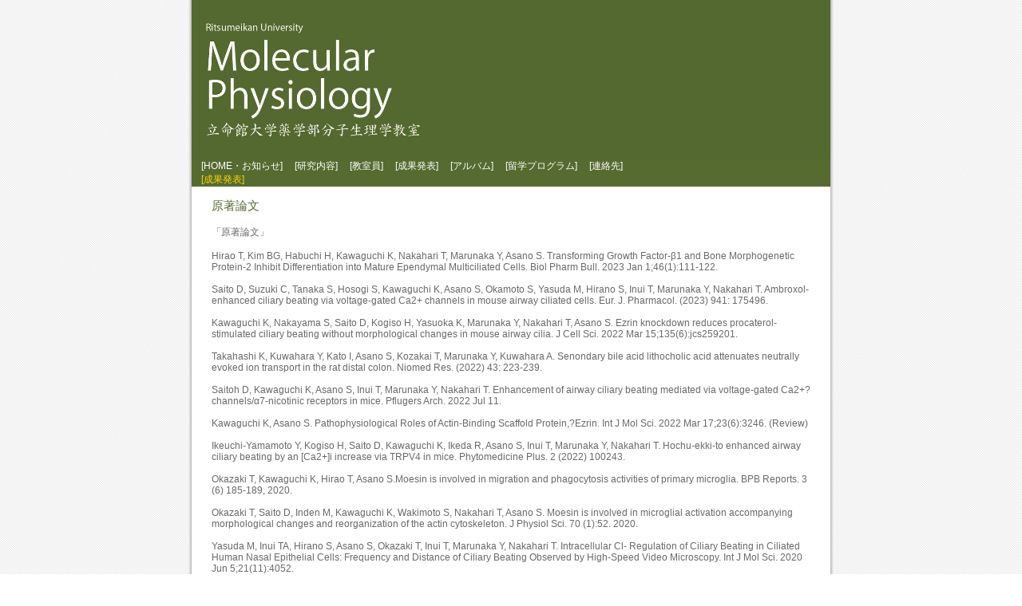

--- FILE ---
content_type: text/html
request_url: https://www.ritsumei.ac.jp/pharmacy/asano/publication.html
body_size: 27424
content:
<!DOCTYPE HTML PUBLIC "-//W3C//DTD HTML 4.01 Transitional//EN" "http://www.w3.org/TR/html4/loose.dtd">
<html lang="ja">
<head>
 <meta http-equiv="Content-Type" content="text/html; charset=Shift_JIS">
 <link rel="stylesheet" type="text/css" href="body.css">
 <title>[成果発表]　立命館大・薬・分子生理</title>
</head>
<body>
 <div id="container">
  <div id="page">
   <div id="header">
    <img src="title.png">
    <br>
    <a href="index.html" style="text-decoration: none">　[HOME・お知らせ]</a>
    <a href="research.html" style="text-decoration: none">　[研究内容]</a>
    <a href="member.html" style="text-decoration: none">　[教室員]</a>
    <a href="publication.html" style="text-decoration: none">　[成果発表]</a>
    <a href="album.html" style="text-decoration: none">　[アルバム]</a>
    <a href="exchange program.html" style="text-decoration: none">　[留学プログラム]</a>
    <a href="contact.html" style="text-decoration: none">　[連絡先]</a>
    <br>
    <font color="#FFD700">　[成果発表]</font>
    <br>
   </div>
   <div id="content">
    <div id="main">
<!--編集-->    
<p class="texta">原著論文</p>
<p class="textb">
「原著論文」
<br><br>

Hirao T, Kim BG, Habuchi H, Kawaguchi K, Nakahari T, Marunaka Y, Asano S. Transforming Growth Factor-β1 and Bone Morphogenetic Protein-2 Inhibit Differentiation into Mature Ependymal Multiciliated Cells. Biol Pharm Bull. 2023 Jan 1;46(1):111-122. 
<br><br>

Saito D, Suzuki C, Tanaka S, Hosogi S, Kawaguchi K, Asano S, Okamoto S, Yasuda M, Hirano S, Inui T, Marunaka Y, Nakahari T. Ambroxol-enhanced ciliary beating via voltage-gated Ca2+ channels in mouse airway ciliated cells. Eur. J. Pharmacol. (2023) 941: 175496. 
<br><br>


Kawaguchi K, Nakayama S, Saito D, Kogiso H, Yasuoka K, Marunaka Y, Nakahari T, Asano S. Ezrin knockdown reduces procaterol-stimulated ciliary beating without morphological changes in mouse airway cilia. J Cell Sci. 2022 Mar 15;135(6):jcs259201.
<br><br>

Takahashi K, Kuwahara Y, Kato I, Asano S, Kozakai T, Marunaka Y, Kuwahara A. Senondary bile acid lithocholic acid attenuates neutrally evoked ion transport in the rat distal colon. Niomed Res. (2022) 43: 223-239. 
<br><br>

Saitoh D, Kawaguchi K, Asano S, Inui T, Marunaka Y, Nakahari T. Enhancement of airway ciliary beating mediated via voltage-gated Ca2+?channels/α7-nicotinic receptors in mice. Pflugers Arch. 2022 Jul 11.
<br><br>

Kawaguchi K, Asano S. Pathophysiological Roles of Actin-Binding Scaffold Protein,?Ezrin. Int J Mol Sci. 2022 Mar 17;23(6):3246. (Review)
<br><br>

Ikeuchi-Yamamoto Y, Kogiso H, Saito D, Kawaguchi K, Ikeda R, Asano S, Inui T, Marunaka Y, Nakahari T. Hochu-ekki-to enhanced airway ciliary beating by an [Ca2+]i increase via TRPV4 in mice. Phytomedicine Plus. 2 (2022) 100243.
<br><br>

Okazaki T, Kawaguchi K, Hirao T, Asano S.Moesin is involved in migration and phagocytosis activities of primary microglia. BPB Reports. 3 (6) 185-189, 2020.
<br><br>

Okazaki T, Saito D, Inden M, Kawaguchi K, Wakimoto S, Nakahari T, Asano S. Moesin is involved in microglial activation accompanying morphological changes and reorganization of the actin cytoskeleton. J Physiol Sci. 70 (1):52. 2020.
<br><br>

Yasuda M, Inui TA, Hirano S, Asano S, Okazaki T, Inui T, Marunaka Y, Nakahari T. Intracellular Cl- Regulation of Ciliary Beating in Ciliated Human Nasal Epithelial Cells: Frequency and Distance of Ciliary Beating Observed by High-Speed Video Microscopy. Int J Mol Sci. 2020 Jun 5;21(11):4052.
<br><br>

Kogiso H, Raveau M, Yamakawa K, Saito D, Ikeuchi Y, Okazaki T, Asano S, Inui T, Marunaka Y, Nakahari T. Airway Ciliary Beating Affected by the Pcp4 Dose-Dependent [Ca2+]i Increase in Down Syndrome Mice, Ts1Rhr. Int J Mol Sci. 2020 Mar 12;21(6):1947.
<br><br>


Hatano R, Takeda A, Abe Y, Kawaguchi K, Kazama I, Matsubara M, Asano S. Loss of ezrin expression reduced the susceptibility to glomerular injury in mice. Sci Rep 8(1):4512, 2018.
<br><br>

Kawaguchi K, Hatano R, Matsubara M, Asano S., Internalization of NKCC is impaired in thick ascending limb of Henle in moesin knockout mice. Pfluger Arch. Eur J Physiol. 470(7):1055-1068, 2018. 
<br><br>

Kawaguchi K, Yoshida S, Hatano R, Asano S. Pathophysiological Roles of Ezrin/Radixin/ Moeins Proteins. Biol Pharm Bull. 40: 381-390, 2017. (Review)
<br><br>

Hatano R, Kawaguchi K, Togashi F, Sugata M, Masuda S, Asano S. Ursodeoxycholic Acid 
Ameliorates Intrahepatic Cholestasis Independent of Biliary Bicarbonate Secretion in Vil2kd/kd mice. Biol Pharm Bull. 40: 34-42, 2017.
<br><br>

 Yoshida S., Fukutomi T., Kimura T., Sakurai H., Hatano R., Yamamoto H., Mukaisho K., Hattori T., Sugihara H., Asano S.: Comprehensive proteome analysis of brush border membrane fraction of ileum of ezrin knockdown mice. Biomed Res. 37: 127-139, 2016. 
<br><br>

 Yoshida S., Yamamoto H., Tetsui T., Kobayakawa Y., Hatano R., Mukaisho K., Hattori T., Sugihara<br>
 H., Asano S.: Effects of ezrin knockdown on the structure of gastric glandular epithelia. J Physiol Sci 66: 53-65, 2016. <br><br>


Hatano R, Akiyama K, Tamura A, Hosogi S, Marunaka Y, Caplan MJ, Ueno Y, Tsukita S, Asano S. Knockdown of ezrin causes intrahepatic cholestasis by the dysregulation of bile fluidity in the bile duct epithelium. Hepatology. 2015;6(5):1660-1671 doi: 10.1002/hep.27565. [Epub ahead of print] PubMed PMID: 25311759.<br><br>

Matsumoto Y, Inden M, Tamura A, Hatano R, Tsukita S, Asano S. Ezrin mediates neuritogenesis via down-regulation of RhoA activity in cultured cortical neurons. PLoS One. 2014;9(8):e105435. doi: 10.1371/journal.pone.0105435. eCollection 2014. PubMed PMID: 25144196; PubMed Central PMCID: PMC4140760.<br><br>

Hatano R, Mukouchi H, Matsumoto Y, Kawaguchi K, Kazama I, Endo Y, Toyama H, Ejima Y, Kurosawa S, Kanai Y, Matsubara M, Asano S. Glucocorticoid mediates the transcription of OAT-PG, a kidney-specific prostaglandin transporter. Pflugers Arch. 2014;466(5):925-35. doi: 10.1007/s00424-013-1351-8. Epub 2013 Sep 21. PubMed PMID: 24057348.<br><br>

Kazama I, Matsubara M, Kanai Y, Hatano R, Asano S, Endo Y, Toyama H, Ejima Y, Kurosawa S, Maruyama Y. Decreased expression of a novel prostaglandin transporter, OAT-PG, facilitates renocortical PGE2 accumulation during rat pregnancy. Gynecol Obstet Invest. 2013;76(3):163-70. doi: 10.1159/000353977. Epub 2013 Sep 3. PubMed PMID: 24008262.<br><br>

Hatano R, Fujii E, Segawa H, Mukaisho K, Matsubara M, Miyamoto K, Hattori T, Sugihara H, Asano S. Ezrin, a membrane cytoskeletal cross-linker, is essential for the regulation of phosphate and calcium homeostasis. Kidney Int. 2013;83(1):41-9. doi: 10.1038/ki.2012.308. Epub 2012 Aug 15. PubMed PMID: 22895514.<br><br>

Hatano R, Onoe K, Obara M, Matsubara M, Kanai Y, Muto S, Asano S. Sex hormones induce a gender-related difference in renal expression of a novel prostaglandin transporter, OAT-PG, influencing basal PGE2 concentration. Am J Physiol Renal Physiol. 2012;302(3):F342-9. doi: 10.1152/ajprenal.00366.2011. Epub 2011 Oct 26. PubMed PMID: 22031854.<br><br>

Matsumoto Y, Murakami H, Hattori N, Yoshimoto K, Asano S, Inden M. Excessive expression of hippocampal ezrin is induced by intrastriatal injection of 6-hydroxydopamine. Biol Pharm Bull. 2011;34(11):1753-8. PubMed PMID: 22040891.<br><br>

Yamamoto H, Mukaisho K, Sugihara H, Hattori T, Asano S. Down-regulation of FXYD3 is induced by transforming growth factor-β signaling via ZEB1/δEF1 in human mammary epithelial cells. Biol Pharm Bull. 2011;34(3):324-9. PubMed PMID: 21372379.<br><br>

Asano S. Molecular basis of gastric acid secretion in parietal cells. Membrane 2011;36:278-285.<br><br>

Shiraya K, Hirata T, Hatano R, Nagamori S, Wiriyasermkul P, Jutabha P, Matsubara M, Muto S, Tanaka H, Asano S, Anzai N, Endou H, Yamada A, Sakurai H, Kanai Y. A novel transporter of SLC22 family specifically transports prostaglandins and co-localizes with 15-hydroxyprostaglandin dehydrogenase in renal proximal tubules. J Biol Chem. 2010;285(29):22141-51. doi: 10.1074/jbc.M109.084426. Epub 2010. PubMed PMID: 20448048; PubMed Central PMCID: PMC2903351.<br><br>

Yamamoto H, Okumura K, Toshima S, Mukaisho K, Sugihara H, Hattori T, Kato M, Asano S. FXYD3 protein involved in tumor cell proliferation is overproduced in human breast cancer tissues. Biol Pharm Bull. 2009;32(7):1148-54. PubMed PMID: 19571376.<br><br>

Nakamura N, Nonaka M, Ma BY, Matsumoto S, Kawasaki N, Asano S, Kawasaki T. Characterization of the interaction between serum mannan-binding protein and nucleic acid ligands. J Leukoc Biol. 2009;86(3):737-48. doi: 10.1189/jlb.1008674. Epub 2009 May 22. PubMed PMID: 19465640.<br><br>

Ma BY, Yoshida K, Baba M, Nonaka M, Matsumoto S, Kawasaki N, Asano S, Kawasaki T. The lectin Jacalin induces human B-lymphocyte apoptosis through glycosylation-dependent interaction with CD45. Immunology. 2009;127(4):477-88. doi: 10.1111/j.1365-2567.2008.02977.x. Epub 2008 Oct 30. PubMed PMID: 19175793; PubMed Central PMCID: PMC2729525.<br><br>

Nonaka M, Ma BY, Murai R, Nakamura N, Baba M, Kawasaki N, Hodohara K, Asano S, Kawasaki T. Glycosylation-dependent interactions of C-type lectin DC-SIGN with colorectal tumor-associated Lewis glycans impair the function and differentiation of monocyte-derived dendritic cells. J Immunol. 2008;180(5):3347-56. PubMed PMID: 18292560.<br><br>

Asano S, Kameyama M, Oura A, Morisato A, Sakai H, Tabuchi Y, Chairoungdua A,  Endou H, Kanai Y. L-type amino acid transporter-1 expressed in human astrocytomas, U343MGa. Biol Pharm Bull. 2007;30(3):415-22. PubMed PMID: 17329830.

<br>
<br>
「学会発表」<br>
<br>
外国での発表<br>
1) Asano S., Hatano R., Kawaguchi K., Yoshida S.: Physiological Regulation of Cell Surface Expression of
Membrane Transport Proteins by an Actin-Binding Protein, Ezrin. 4th International Workshop on Expression, Structure and Function of Membrane Proteins. Florence (Italy), 2015.7.
<br>
2) Kawaguchi K, Hatano R, Asano S.: The Physiological Roles of Moesin, a Cytoskeletal-Associated Protein,
in Renal Salt Reabsorption. American Society of Nephrology, kidney Week 2015. San Diego (USA) 2015.11.
<br>
3) Yoshida S., Yamamoto H., Hatano R., Mukaisho K., Hattori T., Sugihara H., Asano S.: Effects of ezrin knockdown on the architecture of gastric glandular epithelia. 8th FAOPS (Federation of Asia and Oceania Perinatal Societies) Congress. Bangkok (Thailand), 2015.11. 
<br>
4) Kawaguchi K., Hatano R., Asano S.: The Physiological Roles of Moesin, a Cytoskeletal Protein, in Renal Salt Reabsorption. 8th FAOPS (Federation of Asia and Oceania Perinatal Societies) Congress. Bangkok (Thailand), 2015.11.
<br>
5) Asano S.: Physiological Regulation of Cell Surface Expression of Membrane Transport Proteins by an Actin-Binding Protein, Ezrin. 8th FAOPS (Federation of Asia and Oceania Perinatal Societies) Congress. Bangkok (Thailand), 2015.11.
<br>
6) Kawaguchi K., Hatano R., Asano S.: Impaired Renal Electrolyte Reabsorption in Moesin-Deficient Mice. American Society of Nephrology (ASN) Kidney Week 2016, Chicago (USA), 2016.11.
<br>
7) Hatano R., Kawaguchi K., Asano S: Physiological roles of ezrin in the regulation of podocyte foot process formation. American Society of Nephrology (ASN) Kidney Week 2016, Chicago (USA), 2016.11.







<br><br>
国内での発表
<br>
1) 平尾拓也、Kim Beak Gyu、羽渕緋菜子、川口高徳、中張隆司、浅野真司：TGF-?1と骨形成タンパク質BMP-2は未分化グリア細胞から上衣線毛細胞への分化を阻害する：日本薬学会第143年会、札幌、2023.3.
<br>2) 川口高徳、守本栞、廣澤孝駿、安岡加紗音、平尾拓也、浅野真司：多線毛細胞における細胞質Dynein阻害剤の線毛細胞への効果：日本薬学会第143年会、札幌、2023.3.
<br>3) 平尾拓也、Kim Beak Gyu、羽渕緋菜子、川口高徳、中張隆司、浅野真司：トランスフォーミング増殖因子?と骨形成タンパク質が上衣線毛細胞への分化に及ぼす影響：日本生理学会第100回記念大会、京都、2023.3
<br>4) Kawaguchi K, Saito D, Yasuoka K, Asano S. Roles of Ezrin in regulation of ciliary beating in lung multiciliated cell.: Cilia & Centrosome 2023：兵庫、2023.2.
<br>5) Hirao T, Kim BG, Habuchi H, Kawaguchi K, Nakahari T, Asano S. Transforming growth factor-?1 and bone morphogenetic protein-2 inhibit differentiation into mature ependymal cells.：第114回近畿生理学談話会、滋賀、2022.11.
<br>6) 安岡加紗音、神矢莉那、川口高徳、浅野真司：ヒト鼻粘膜、気管支初代培養におけるアンギオテンシン変換酵素ACE2についての研究：第95回日本生化学会大会：名古屋、2022.11.
<br>7) 平尾拓也、Kim Beak Gyu、羽渕緋菜子、川口高徳、浅野真司：脳室上衣線毛細胞の分化を調節する因子の解明：第95回日本生化学会大会、名古屋、2022.11
<br>8) 川口高徳、齋藤大地、安岡加紗音、中張隆司、浅野真司：気道線毛の形態形成および運動調節におけるEzrinの役割の検討：第95回日本生化学会大会：名古屋、2022.11.
<br>9) 平尾拓也、Kim Beak Gyu、羽渕緋菜子、川口高徳、浅野真司：脳室上衣線毛の分化と機能におけるTGF-?1の影響：第72回日本薬学会関西支部大会、大阪、2022.10. 
<br>10) 川口高徳、安岡加紗音、中張隆司、浅野真司：Ezrinノックダウンマウスの肺他線毛上皮における線毛形成および線毛運動の解析：第72回日本薬学会関西支部大会：大阪、2022.10.
<br>11) Kawaguchi K, Saito D, Yasuoka K, Asano S. Roles of ezrin on the morphogenesis and regulation of movement of airway cilia.: 稀少疾患シンポジウム：滋賀、2022.9.
<br>12) 平尾拓也、川口高徳、浅野真司：The effect of TGF-?1 on the functional differentiation of multiciliated ependymal cells.：稀少疾患シンポジウム2022、草津、2022.9.
<br>13) 安岡加紗音、神矢莉那、川口高徳、浅野真司：ヒト気道初代培養におけるACE2タンパク質の発現変化、発現局在の検討（Study on the expression and localization of ACE2 protein in the primary culture of human airway epithelial cells.）：稀少疾患シンポジウム：滋賀、2022.9.
<br>14) 川口高徳、齋藤大地、安岡加紗音、中張隆司、浅野真司：気道線毛の形態形成および運動調節におけるEzrinの役割の検討：2022年度生理研研究会『上皮膜輸送と細胞極性形成機構の統合的理解を目指して』：岡崎、2022.7.
<br>15) 安岡加紗音、神矢莉那、川口高徳、浅野真司：ヒト鼻粘膜、気管支初代培養におけるアンギオテンシン変換酵素ACE2についての研究：第68回日本生化学会近畿支部大会：滋賀、2022.5.
<br>16) 川口高徳、齋藤大地、安岡加紗音、浅野真司：Ezrinノックダウンマウスの肺他線毛上皮における線毛形成および線毛運動の解析：第68回日本生化学会近畿支部大会：滋賀、2022.5.
<br>17) 平尾拓也、Kim Beak Gyu、川口高徳、浅野真司：脳室上衣線毛細胞の分化を調節する因子の探索：第68回日本生化学会近畿支部例会、滋賀、2022.5.

<br>18) 川口高徳、齋藤大地、安岡加紗音、中張隆司、浅野真司：気道線毛の形態形成および運動調節におけるEzrinの役割の検討：日本薬学会第142年会、名古屋（オンライン）、2022.3.
<br>19) 平尾拓也、Kim Beak Gyu、川口高徳、浅野真司：脳室上衣線毛細胞の分化に関わる調節因子の探索：日本薬学会第142年会、名古屋（オンライン）、2022.3.
<br>20) 安岡加紗音、松田京子、川口高徳、浅野真司：ヒト鼻粘膜、気管支初代培養細胞におけるアンギオテンシン変換酵素ACE2の発現についての研究：日本薬学会第142年会、名古屋（オンライン）、2022.3.
<br>21) 川口高徳、齋藤大地、安岡加紗音、丸中良典、中張隆司、浅野真司：Roles of Ezrin in regulation of ciliary beating in airway ciliary cell.：第99回日本生理学会、仙台（オンライン）、2022.3.
<br>22) 齋藤大地、川口高徳、浅野真司、丸中良典、中張隆司：Acetylcholine autocrine regulation of airway ciliary beating mediated via α7-nicotinic receptor/Cav1.2.：第99回日本生理学会、仙台（オンライン）、2022.3.
<br>23) 平尾拓也、Kim Beak Gyu、川口高徳、中張隆司、浅野真司：Research on the regulatory factors involved in differentiation of multiciliated ependymal cells.：第99回日本生理学会、仙台（オンライン）、2022.3.
<br>24) 安岡加紗音、神矢莉那、松田京子、川口高徳、浅野真司：Study on the expression of Angiotensin converting enzyme 2, ACE2 in the primary culture of human nasal and bronchial epithelial cells.：第99回日本生理学会、仙台（オンライン）、2022.3.
<br>25) Hirao H, Kim B, Kawaguch K, Nakahari T, Asano S. Research on the regulatory factors involved in differentiation of multiciliated ependymal cells. : The 51st NIPS International Symposium Frontiers in Epithelial Cell Biology, (online), 2021.12.
<br>26) Kawaguchi K, Saito D, Yasuoka K, Nakahari T, Asano S. Roles of Ezrin in regulation of ciliary beating in airway ciliary cell. : The 51st NIPS International Symposium Frontiers in Epithelial Cell Biology, (online), 2021.12.
<br>27) Yasuoka K, Matsuda K, Kawaguchi K, Asano S. Study on the expression of Angiotensin converting enzyme 2, ACE2 in the primary culture of human nasal and bronchial epithelial cells. : The 51st NIPS International Symposium Frontiers in Epithelial Cell Biology, (online), 2021.12.

<br>
28) 斎藤大地、川口高徳、浅野真司、丸中良典、中張隆司：マウス肺気道線毛に局在する?7-ニコチン性アセチルコリン受容体/電位依存性Ca2+チャネルによる線毛運動の増加：日本生理学会第113回 近畿生理学談話会、京都、2021.11. 
<br>29) 川口高徳、斎藤大地、安岡加紗音、丸中良典、中張隆司、浅野真司：気道線毛の形態形成および運動調節におけるEzrinの役割の検討：日本生理学会第113回 近畿生理学談話会、京都、2021.11.
<br>30) Kim Beakgru, Takuya Hirao, Kotoku Kawaguchi, Takashi Nakahari, Shinji Asano: Transforming growth factor inhibits differentiation into ependymal multiciliated cells in vitro.：日本生理学会第113回 近畿生理学談話会、京都、2021.11.
<br>31) 平尾拓也、Beak Kim Beakgru, 川口高徳、中張隆司、浅野真司：脳室上衣線毛細胞の分化に関わる調節因子の探索：第94回日本生化学会大会、横浜（オンライン）、2021.11.

<br>32) 安岡加紗音、松田京子、大久保智広、金光宥征、川口高徳、安田誠、中張隆司、浅野真司：ヒト鼻粘膜、気管支初代培養細胞におけるアンギオテンシン変換酵素ACE2の発現についての研究：第94回日本生化学会大会、横浜（オンライン）、2021.11.
<br>33) 川口高徳、斎藤大地、安岡加紗音、丸中良典、中張隆司、浅野真司：肺多線毛上皮での線毛運動調節におけるEzrinの役割の検討：第94回日本生化学会大会、横浜（オンライン）、2021.11.
<br>34) 安岡加紗音、松田京子、川口高徳、安田誠、中張隆司、浅野真司：ヒト鼻粘膜、気管支初代培養細胞の分化にともなうアンギオテンシン変換酵素ACE2の発現についての研究：第71回日本薬学会関西支部大会、大阪（オンライン）、2021.10.

<br>35) 高橋昂平、浅野真司、桑原厚和：ラット遠位結腸を用いた神経刺激によるCl-/HCO3-分泌におけるlithocholic acidの影響：第71回日本薬学会関西支部大会、大阪（オンライン）、2021.10.
<br>36) 川口高徳、斎藤大地、安岡加紗音、中張隆司、浅野真司：気道線毛の形態形成および運動調節におけるEzrinの役割の検討：第71回日本薬学会関西支部大会、大阪（オンライン）、2021.10
<br>37) 斎藤大地、川口高徳、浅野真司、丸中良典、中張隆司：マウス肺気道線毛に局在する?7-ニコチン性アセチルコリン受容体/電位依存性Ca2+チャネルによる線毛運動の増加：第71回日本薬学会関西支部大会、大阪（オンライン）、2021.10
<br>38) 安岡加紗音：ヒト鼻粘膜、気管支初代培養細胞におけるアンギオテンシン変換酵素ACE2の発現についての研究：第20回次世代を担う若手のためのファーマ・バイオフォーラム2021、東京（オンライン）、2021.10.
<br>39) 平尾拓也：脳室上衣線毛細胞の分化に関わる調節因子の探索：第20回次世代を担う若手のためのファーマ・バイオフォーラム2021、東京（オンライン）、2021.10.
<br>40) 川口高徳、斎藤大地、安岡加紗音、中張隆司、浅野真司：気道線毛の形態形成および運動調節におけるEzrinの役割の検討：稀少疾患研究会、草津（オンライン）、2021.9.

<br>41) 平尾拓也、KIM Baek Gyu、川口高徳、中張隆司、浅野真司：脳室線毛細胞への分化を阻害する因子の探索・同定：稀少疾患研究会、草津（オンライン）、2021.9.
<br>42) 川口高徳、斎藤大地、安岡加紗音、中張隆司、浅野真司：肺多線毛上皮での線毛運動調節におけるEzrinの役割の検討：第67回日本生化学会近畿支部例会、奈良（オンライン）、2021.5.
<br>43) 平尾拓也、KIM Baek Gyu、川口高徳、中張隆司、浅野真司：初代上衣細胞培養における脳室上衣線毛の発生の検討：第67回日本生化学会近畿支部例会、奈良（オンライン）、2021.5.

<br>44)  川口高徳、齋藤大地、安岡加紗音、浅野真司：肺多線毛上皮での線毛運動調節におけるEzrinの役割の検討：日本薬学会第141年会、広島、2021.3.

<br>45) 齋藤大地、川口高徳、浅野真司、丸中良典、中張隆司: ?7-ニコチン性ACh受容体刺激によるマウス肺気道線毛運動の活性化: L型Ca2+チャネルを介した[Ca2+]i増加：日本薬学会第141年会、広島、2021.3.

<br>46) 岡﨑與德、川口高徳、浅野真司：マウス初代培養ミクログリアにおけるアクチン結合タンパク質モエシンの機能解析：日本薬学会第141年会、広島、2021.3.

<br>47) 川口高徳、齋藤大地、小木曾遥香、安岡加紗音、丸中良典、中張隆司、浅野真司: Roles of Ezrin in regulation of ciliary beating in lung multiciliated cell. 第98回日本生理学会大会、名古屋、2021.3.

<br>48) 齋藤大地、川口高徳、浅野真司、丸中良典、中張隆司: ?7nAChR-stimulated ciliary beating in mouse airway epithelia: an increase in [Ca2+]i mediated via L-type Ca2+ channels. 第98回日本生理学会大会、名古屋、2021.3.

<br>49) 川口高徳、小木曾遥香、斎藤大地、中張隆司、浅野真司：肺多線毛細胞上皮での線毛運動調節におけるezrinの役割の検討：第70回日本薬学会関西支部大会、滋賀、2020.10.
<br>50) 岡﨑與徳、斎藤大地、川口高徳、中張隆司、浅野真司：初代培養ミクログリアにおけるアクチン結合タンパク質モエシンの機能解析：第70回日本薬学会関西支部大会、滋賀、2020.10.

<br>51) 斎藤大地、川口高徳、浅野真司、丸中良典、中張隆司：ニフェジピン感受性Ca2+チャネルを介した[Ca2+]i増加によるマウス肺気道線毛運動の活性化：第70回日本薬学会関西支部大会、滋賀、2020.10.

<br>52) 名本有里枝、石井佑季、平尾拓也、中張隆司、浅野真司：新生仔マウス初期培養上衣線毛細胞の培養系の確立：第70回日本薬学会関西支部大会、滋賀、2020.10.
<br>53) 名本有里枝, 石井佑季, 中張隆司, 浅野真司：新生仔マウス由来の初期培養上衣線毛細胞系の確立：生理学研究所研究会『上皮膜輸送の多様性・調和機構を基盤とする 異分野融合研究の創出』、岡崎（オンライン）、2020.9.
<br>54) 川口高徳、小木曽遥香、齋藤大地、安岡加紗音、中張隆司、浅野真司：肺多線毛上皮での線毛運動調節における Ezrin の役割の検討：生理学研究所研究会『上皮膜輸送の多様性・調和機構を基盤とする 異分野融合研究の創出』、岡崎（オンライン）、2020.9.
<br>55) 斎藤大地、川口高徳、浅野真司、丸中良典、中張隆司：Activation of airway ciliary beating by an [Ca2+]i increased via nifedipine-sensitive Ca2+ channels stimulated by amboxol.：第97回日本生理学会大会、大分、2020.3.
<br>56) 名本有里枝、石井佑季、岡﨑與德、浅野真司、丸中良典、中張隆司：Building-up the primary culture system for ependymal ciliary cells from newborn mice.：第97回日本生理学会大会、大分、2020.3.
<br>57) 原田大毅、浅野真司、桑原厚和、桑原裕子、加藤郁夫、乾敏夫、丸中良典：Secretory reflex pathway of short chain fatty acids in the rat distal colon.：第97回日本生理学会大会、大分、2020.3.
<br>58) 川口高徳、波多野亮、浅野真司：The Physiological Roles of Moesin, a Cytoskeletal Protein, in thick ascending limb of loop of Henle via NKCC2.：第97回日本生理学会大会、大分、2020.3.
<br>59) 岡﨑與德、川口高徳、中張隆司、浅野真司：The roles of an actin-binding protein moesin in primary mouse microglia：第97回日本生理学会大会、大分、2020.3.
<br>60) 波多野亮、高山実樹子、川口高徳、福富俊之、木村徹、櫻井裕之、三木隆司、浅野真司：エズリンの腎近位尿細管における膜タンパク質の局在制御と溶質再吸収調節機構：第97回日本生理学会大会、大分、2020.3.
<br>61) 川口高徳、波多野亮、浅野真司：NKCC2の細胞内小胞輸送と電解質再吸収におけるMoesinの役割の解明：日本薬学会第140年会、京都、2020.3.
<br>62) 齋藤大地、川口高徳、浅野真司、丸中良典、中張隆司：アンブロキソール刺激によるニフェジピン感受性Ca2+チャネルを介した[Ca2+]i増加によるマウス肺気道線毛運動の活性化：日本薬学会第140年会、京都、2020.3.
<br>63) 原田大毅、浅野真司、桑原厚和、桑原裕子、加藤郁夫、乾利夫、丸中良典：ラット遠位結腸における短鎖脂肪酸によるイオン分泌の神経反射回路：日本薬学会第140年会、京都、2020.3.
<br>64) 岡﨑與德、川口高徳、浅野真司：初代培養ミクログリアにおけるモエシンの機能解析：日本薬学会第140年会、京都、2020.3.
<br>65) 波多野亮、高山実樹子、川口高徳、福富俊之、木村徹、櫻井裕之、三木隆司、浅野真司：足場タンパク質エズリンの腎近位尿細管再吸収機能制御について：日本薬学会第140年会、京都、2020.3.
<br>66) 川口高徳、波多野亮、浅野真司：NKCC2の電解質再吸収におけるMoesinの生理的役割の解明：第112回 近畿生理学談話会、滋賀、2019.11.
<br>67) 岡﨑與德、川口高徳、中張隆司、浅野真司：初代培養ミクログリアにおけるアクチン結合タンパク質モエシンの機能解析：第112回 近畿生理学談話会、滋賀、2019.11.
<br>68) 波多野亮、高山実樹子、川口高徳、福富俊之、木村徹、櫻井裕之、三木隆司、浅野真司：腎近位尿細管溶質再吸収制御におけるエズリンの新たな役割について：生理学会東京談話会、千葉、2019.11.
<br>69) 川口高徳、波多野亮、浅野真司：NKCC2のエント?サイトーシスと電解質再吸収におけるMoesinの役割の解明：第68回日本薬学会関西支部大会、神戸、2019.10.
<br>70) 原田大毅、浅野真司、桑原厚和、加藤郁夫、乾利夫、丸中良典：ラット結腸における短鎖脂肪酸によるイオン分泌の神経反射回路：第68回日本薬学会関西支部大会、神戸、2019.10.
<br>71) 川口高徳、波多野亮、浅野真司：NKCC2の電解質再吸収におけるMoesinの生理的役割の解明：第40回生体膜と薬物の相互作用シンポジウム、千葉、2019.10.
<br>72) 川口高徳、波多野亮、浅野真司：MoesinによるNKCC2のエンドサイトーシスと電解質再吸収における役割の解明：生理研研究会「上皮膜・間質の機能連関と病態発現機構解明のためのストラテジー」、岡崎、2019.9.
<br>73) 川口高徳、波多野亮、浅野真司：NKCC2の電解質再吸収におけるMoesinの生理的役割の解明：第92回日本生化学会大会、横浜、2019.9.
<br>74) 岡﨑與徳、中張隆司、川口高徳、浅野真司：初代培養ミクログリアにおけるアクチン結合タンパク質モエシンの機能解析：第92回日本生化学会大会、横浜、2019.9.
<br>75) 川口高徳、波多野亮、浅野真司：NKCC2の電解質再吸収におけるMoesinの生理的役割の解明：第66回 日本生化学会近畿支部例会、京都、2019.5.
<br>76) Kawaguchi K, Hatano R, Asano S.：Endocytosis of NKCC2 is impaired in renal tubule in moesin knockout mice.：FAOPS2019、Kobe、2019.3.
<br>77) Asano S. Hatano R.：Pathophysiological roles of an actin-binding protein ezrin in the kidney.：FAOPS2019、Kobe、2019.3.
<br>78) Harata D, Asano S, Kuwahara A, Inui T, Marunaka Y.：Secretory reflex pathway of SCFA in the rat distal colon.：FAOPS2019、Kobe、2019.3.
<br>79) 小木曾遥香，池内優紀子，細木誠之，田中早織，島本史夫，浅野真司，丸中良典，中張隆司：プロカテロール刺激時マウス気道線毛運動周波数のCa2+依存性PDE1Aによる調節：日本薬学会第139年会、千葉、2019.3.
<br>80) 波多野亮，高山実樹子，川口高徳，福富俊之，木村徹，櫻井裕之，三木隆司，浅野真司：足場タンパク質エズリンの腎近位尿細管再吸収機能制御について：日本薬学会第139年会、千葉、2019.3.
<br>81) 川口高徳，波多野亮，浅野真司：NKCC2のエンドサイトーシスと電解質再吸収におけるMoesinの役割の解明：第111回 近畿生理学談話会、和歌山、2018.11.
<br>82) 川口高徳，波多野亮，浅野真司：NKCC2のエンドサイトーシスと電解質再吸収におけるMoesinの生理的役割の解明：第40回 生体膜と薬物の相互作用シンポジウム、仙台、2018.10.
<br>83) ASANO S.：Physiological Regulation of Membrane Transport by Actin-Binding Proteins.：The 6th International Conference and the 3rd ASCB Local Meeting on Cellular Dynamics and Chemical Biology.、Hefei, China、2018.10.
<br>84) Kawaguchi K, Hatano R, Asano S.：Endocytosis of NKCC2 is impaired in renal tubule in moesin knockout mice.：Europhysiology 2018、Hefei, China、2018.9.
<br>85) 川口高徳，波多野亮，浅野真司：MoesinによるNKCC2のエンドサイトーシスと電解質再吸収における役割の解明：第91回日本生化学会大会、京都、2018.9.
<br>86) 川口高徳，波多野亮，浅野真司：MoesinによるNKCC2のエンドサイトーシスと電解質再吸収における役割の解明：第65回 日本生化学会 近畿支部例会、2018.5.
<br>87) 川口高徳，波多野亮，浅野真司：アクチン結合タンパク質エズリン，ラディキシン，モエシンによる膜輸送 タンパク質のトラフィキング・機能調節：日本膜学会第40年会、2018.5.





</p>
<!--編集-->
    </div>
   </div>
   <div id="footer">
   Copyright Molecular Physiology Laboratory All Rights reserved. Since 2012.
   </div>
  </div>
 </div>
</body>
</html>


--- FILE ---
content_type: text/css
request_url: https://www.ritsumei.ac.jp/pharmacy/asano/body.css
body_size: 807
content:
@charset "Shift_JIS";

body {
margin: 0;
padding: 0;
background: #ffffff url(pageback.gif);
color: #FFFFFF;
font-size: 75%;
font-family: 'ヒラギノ角ゴ Pro W3', 'Hiragino Kaku Gothic Pro', 'メイリオ', Meiryo, 'ＭＳ Ｐゴシック', sans-serif;
}

a:link { color: #ffffff; }
a:visited { color: #ffffff; }
a:hover { color: #FFD700; }
a:active { color: #FFD700; }

#container {
width: 814px;
margin: 0 auto;
background: url(pageback_800.gif) center top repeat-y;
}

#page {
width: 800px;
margin: 0 auto;
border-bottom: 1px #c0c0c0 solid;
background-color: #ffffff;
}

#header {
background-color: #556B2F;
}

#content {
background-color: #ffffff;
}

#footer {
background-color: #FFFFFF;
font-size: 90%;
color: #556B2F;
text-align: center;
}

#main {
width:750px;
margin: 0 auto;
background-color: #ffffff;
}

.texta {
font-size: 125%;
color: #556B2F;
}

.textb {
font-size: 100%;
color: #696969;
}
